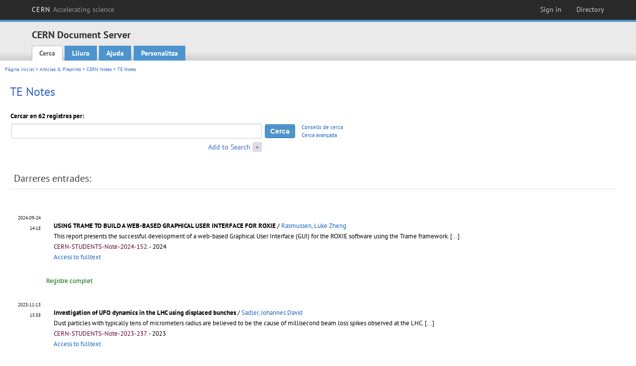

--- FILE ---
content_type: text/html; charset=utf-8
request_url: https://cds.cern.ch/collection/TE%20Notes?ln=ca
body_size: 7505
content:
<!DOCTYPE html PUBLIC "-//W3C//DTD XHTML 1.0 Transitional//EN"
"http://www.w3.org/TR/xhtml1/DTD/xhtml1-transitional.dtd">

<!--[if IEMobile 7]><html class="iem7" xmlns="http://www.w3.org/1999/xhtml" lang="ca" xml:lang="ca" xmlns:og="http://ogp.me/ns#" xmlns:fb="http://ogp.me/ns/fb#"><![endif]-->
<!--[if lte IE 6]><html class="ie6 ie6-7 ie6-8" xmlns="http://www.w3.org/1999/xhtml" lang="ca" xml:lang="ca" xmlns:og="http://ogp.me/ns#" xmlns:fb="http://ogp.me/ns/fb#"><![endif]-->
<!--[if (IE 7)&(!IEMobile)]><html class="ie7 ie6-7 ie6-8" xmlns="http://www.w3.org/1999/xhtml" lang="ca" xml:lang="ca" xmlns:og="http://ogp.me/ns#" xmlns:fb="http://ogp.me/ns/fb#"><![endif]-->
<!--[if IE 8]><html class="ie8 ie6-8" xmlns="http://www.w3.org/1999/xhtml" lang="ca" xml:lang="ca" xmlns:og="http://ogp.me/ns#" xmlns:fb="http://ogp.me/ns/fb#"><![endif]-->
<!--[if (gte IE 9)|(gt IEMobile 7)]><!--><html xmlns="http://www.w3.org/1999/xhtml" lang="ca" xml:lang="ca" xmlns:og="http://ogp.me/ns#" xmlns:fb="http://ogp.me/ns/fb#"><!--<![endif]-->

<head>
 <title>TE Notes - CERN Document Server</title>
<link href='https://framework.web.cern.ch/framework/2.0/fonts/PTSansWeb/PTSansWeb.css' rel='stylesheet' type='text/css' />
 <link rel="stylesheet" href="https://cds.cern.ch/img/invenio.css?v=20141127" type="text/css" />
 <link rel="stylesheet" href="https://cds.cern.ch/img/cern_theme/css/cern_theme.css?v=20141127" type="text/css" />
 <link rel="stylesheet"href="/css/font-awesome.min.css">
 <meta http-equiv="X-UA-Compatible" content="IE=Edge"/>



<link rel="stylesheet" href="https://cds.cern.ch/img/cern_toolbar/css/toolbar.css" type="text/css" />
<!--[if lt IE 8]>
    <link href="https://cds.cern.ch/img/cern_toolbar/css/toolbar-ie.css" rel="stylesheet" type="text/css">
<![endif]-->

 <!--[if lt IE 8]>
   <link rel="stylesheet" type="text/css" href="https://cds.cern.ch/img/invenio-ie7.css" />
 <![endif]-->
 <!--[if gt IE 8]>
   <style type="text/css">div.restrictedflag {filter:none;}</style>
 <![endif]-->

   <link rel="canonical" href="https://cds.cern.ch/collection/TE%20Notes" />
  <link rel="alternate" hreflang="el" href="https://cds.cern.ch/collection/TE%20Notes?ln=el" />
  <link rel="alternate" hreflang="fr" href="https://cds.cern.ch/collection/TE%20Notes?ln=fr" />
  <link rel="alternate" hreflang="bg" href="https://cds.cern.ch/collection/TE%20Notes?ln=bg" />
  <link rel="alternate" hreflang="zh-TW" href="https://cds.cern.ch/collection/TE%20Notes?ln=zh_TW" />
  <link rel="alternate" hreflang="pt" href="https://cds.cern.ch/collection/TE%20Notes?ln=pt" />
  <link rel="alternate" hreflang="no" href="https://cds.cern.ch/collection/TE%20Notes?ln=no" />
  <link rel="alternate" hreflang="hr" href="https://cds.cern.ch/collection/TE%20Notes?ln=hr" />
  <link rel="alternate" hreflang="ca" href="https://cds.cern.ch/collection/TE%20Notes?ln=ca" />
  <link rel="alternate" hreflang="de" href="https://cds.cern.ch/collection/TE%20Notes?ln=de" />
  <link rel="alternate" hreflang="it" href="https://cds.cern.ch/collection/TE%20Notes?ln=it" />
  <link rel="alternate" hreflang="zh-CN" href="https://cds.cern.ch/collection/TE%20Notes?ln=zh_CN" />
  <link rel="alternate" hreflang="sv" href="https://cds.cern.ch/collection/TE%20Notes?ln=sv" />
  <link rel="alternate" hreflang="sk" href="https://cds.cern.ch/collection/TE%20Notes?ln=sk" />
  <link rel="alternate" hreflang="en" href="https://cds.cern.ch/collection/TE%20Notes?ln=en" />
  <link rel="alternate" hreflang="pl" href="https://cds.cern.ch/collection/TE%20Notes?ln=pl" />
  <link rel="alternate" hreflang="ru" href="https://cds.cern.ch/collection/TE%20Notes?ln=ru" />
  <link rel="alternate" hreflang="ka" href="https://cds.cern.ch/collection/TE%20Notes?ln=ka" />
  <link rel="alternate" hreflang="ja" href="https://cds.cern.ch/collection/TE%20Notes?ln=ja" />
  <link rel="alternate" hreflang="es" href="https://cds.cern.ch/collection/TE%20Notes?ln=es" />

 <link rel="alternate" type="application/rss+xml" title="CERN Document Server RSS" href="https://cds.cern.ch/rss?cc=TE%20Notes" />
 <link rel="search" type="application/opensearchdescription+xml" href="https://cds.cern.ch/opensearchdescription" title="CERN Document Server" />
 <link rel="unapi-server" type="application/xml" title="unAPI" href="https://cds.cern.ch/unapi" />
 
 <link rel="apple-touch-icon" href="/apple-touch-icon.png"/>
 <link rel="apple-touch-icon-precomposed" href="/apple-touch-icon-precomposed.png"/>
 <meta http-equiv="Content-Type" content="text/html; charset=utf-8" />
 <meta http-equiv="Content-Language" content="ca" />
 <meta name="description" content="CERN Document Server - TE Notes" />
 <meta name="keywords" content="CERN Document Server, TE Notes" />
 <script type="text/javascript" src="https://cds.cern.ch/js/jquery.min.js"></script>
 <!-- WebNews CSS library -->
 <link rel="stylesheet" href="https://cds.cern.ch/img/webnews.css" type="text/css" />
 <!-- WebNews JS library -->
 <script type="text/javascript" src="https://cds.cern.ch/js/webnews.js?v=20131009"></script>
 <meta property="fb:app_id" content="137353533001720"/>
 <script type="text/x-mathjax-config">
MathJax.Hub.Config({
  tex2jax: {inlineMath: [['$','$']],
            processEscapes: true},
  showProcessingMessages: false,
  messageStyle: "none"
});
</script>
<script src="/MathJax/MathJax.js?config=TeX-AMS_CHTML" type="text/javascript">
</script>
 <style></style>
</head>
<body class="search" lang="ca">



<!-- toolbar starts -->
  
        <div id="cern-toolbar">
            <h1><a href="http://cern.ch" title="CERN">CERN <span>Accelerating science</span></a></h1>
			<ul>
				
                   <li class="cern-accountlinks"><a class="cern-account" href="https://cds.cern.ch/youraccount/login?ln=ca&amp;referer=https%3A//cds.cern.ch/collection/TE%20Notes%3Fln%3Dca" title="Sign in to your CERN account">Sign in</a></li>
                                <li><a class="cern-directory" href="http://cern.ch/directory" title="Search CERN resources and browse the directory">Directory</a></li>
			</ul>
	</div>


<!-- toolbar ends -->

<!-- Nav header starts-->

<div role="banner" class="clearfix" id="header">

    <div class="header-inner inner">
      <hgroup class="clearfix">

<h2 id="site-name">
                <a rel="home" title="Home" href="/"><span>CERN Document Server</span></a>
              </h2>
              <h3 id="site-slogan">Access articles, reports and multimedia content in HEP</h3>
      </hgroup><!-- /#name-and-slogan -->


              <div role="navigation" id="main-navigation" class="cdsmenu">
          <h2 class="element-invisible">Main menu</h2><ul class="links inline clearfix">
<li class="menu-386 first active-trail"><a class="active-trail" href="https://cds.cern.ch/?ln=ca">Cerca</a></li>
<li class="menu-444 "><a class="" title="" href="https://cds.cern.ch/submit?ln=ca">Lliura</a></li>
<li class="menu-426 "><a class="" href="https://cds.cern.ch/help/?ln=ca">Ajuda</a></li>
<li class="leaf hassubcdsmenu">
        <a hreflang="en" class="header" href="https://cds.cern.ch/youraccount/display?ln=ca">Personalitza</a>
        <ul class="subsubcdsmenu"><li><a href="https://cds.cern.ch/youralerts/list?ln=ca">Les vostres alertes</a></li><li><a href="https://cds.cern.ch/yourbaskets/display?ln=ca">Els vostres cistells</a></li><li><a href="https://cds.cern.ch/yourcomments?ln=ca">Your comments</a></li><li><a href="https://cds.cern.ch/youralerts/display?ln=ca">Les vostres cerques</a></li></ul></li>

</ul>        </div>

    </div>
  </div>

<!-- Nav header ends-->


<table class="navtrailbox">
 <tr>
  <td class="navtrailboxbody">
   <a href="/?ln=ca" class="navtrail">Pàgina inicial</a> &gt; <a href="/collection/Articles%20%26%20Preprints?ln=ca" class="navtrail">Articles &amp; Preprints</a> &gt; <a href="/collection/CERN%20Internal%20Notes?ln=ca" class="navtrail">CERN Notes</a> &gt; TE Notes
  </td>
 </tr>
</table>

</div>
        
<div class="pagebody">
  <div class="pagebodystripeleft">
    <div class="pageboxlefttop"></div>
    <div class="pageboxlefttopadd"></div>
    <div class="pageboxleftbottomadd"></div>
    <div class="pageboxleftbottom"></div>
  </div>
  <div class="pagebodystriperight">
    <div class="pageboxrighttop"></div>
    <div class="pageboxrighttopadd"></div>
    <div class="pageboxrightbottomadd"></div>
    <div class="pageboxrightbottom"></div>
  </div>
  <div class="pagebodystripemiddle">
    
    <div class="headline_div"><h1 class="headline">TE Notes</h1></div>
    
    
               <form name="search" action="/search" method="get">
               
        <!--create_searchfor_addtosearch()-->
        <input type="hidden" name="ln" value="ca" /><input type="hidden" name="cc" value="TE Notes" /><input type="hidden" name="sc" value="1" /><script>
        $(document).ready(function() {
        
            $('a#advbox-toggle').click(function() {
                $('#advbox').slideToggle();
                var sign = $('a#advbox-toggle-button').text();
                $('a#advbox-toggle-button').text(sign == "+" ? "−" : "+");
                return false;
            });
            $('a#advbox-toggle-button').click(function() {
                 $('#advbox').slideToggle();
                 var sign = $(this).text();
                 $(this).text(sign == "+" ? "−" : "+");
                 return false;
             });
             $('select[name=f1]').change(function(){
                 if ($(this).val() == 'author' && $('select[name=m1]').val() == 'a'){
                     $('select[name=m1]').val('e');
                 }
             });


        });
        </script>
        <table class="searchbox simplesearch">
        
            <thead>
                <tr align="left">
                    <th colspan="3" class="searchboxheader">Cercar en 62 registres per:</th>
                </tr>
            </thead>
            
        <tbody>
        <tr valign="center">
            <td class="searchboxbody"><input type="text" name="p" size="60" value="" class="simplesearchfield"/></td>
            <td class="searchboxbody"><input class="formbutton" type="submit" name="action_search" value="Cerca" /></td>
            <td class="searchboxbody" align="left" style="font-size:80%; line-height:1.5em;">
                <a href="https://cds.cern.ch/help/search-tips?ln=ca">Consells de cerca</a><br/>
                <a href="/collection/TE%20Notes?ln=ca&amp;as=1">Cerca avançada</a>
            </td>
        </tr>
        <tr valign="baseline">
            <td class="searchboxbody" align="right">
                <small><a href="#" id="advbox-toggle">Add to Search</a>
                       <a href="#" id="advbox-toggle-button"/>+</a></small>
            </td>
        </tr>
         </tbody></table>
        
        <table class="searchbox simplesearch">
        <tr><td>
        <div id="advbox" class="searchboxbody" style="display:none">
            
        <select name="op1">
        <option value="a">I</option>
        <option value="o">O</option>
        <option value="n">I NO</option>
        </select>
        
            
        <select name="m1">
        <option value="a">Totes les paraules:</option>
        <option value="o">Al menys una de les paraules:</option>
        <option value="e">Frase exacta:</option>
        <option value="p">Frase parcial:</option>
        <option value="r">Expressió regular:</option>
        </select>
        
            <input type="text" name="p1" size="30" class="advancedsearchfield"/>
            <select name="f1"><option value="" selected="selected">qualsevol camp</option><option value="title">títol</option><option value="author">autor</option><option value="abstract">resum</option><option value="reportnumber">número d'informe</option><option value="year">any</option></select>
            <input class="formbutton" type="submit" name="action_asearch" value="Add to Search"/>
            <br>
            <small><input type="checkbox" name="f" value="fulltext" unchecked> Search also in the full-text of all documents</small>
        </div>
        </td></tr>
        </table>
        
               
               
                    <table cellspacing="0" cellpadding="0" border="0" class="narrowandfocusonsearchbox">
                      <tr>
                        <td valign="top">
        <table class="narrowsearchbox">
          <thead>
            <tr>
              <th class="narrowsearchboxheader">Darreres entrades:</th>
            </tr>
          </thead>
          <tbody>
            <tr>
            <td class="narrowsearchboxbody"><table class="latestadditionsbox">
                <tr>
                  <td class="latestadditionsboxtimebody">2024-09-24<br />14:18</td>
                  <td class="latestadditionsboxrecordbody">
                    <abbr class="unapi-id" title="2911100"></abbr>
                    <table cellspacing="0" cellpadding="5" border="0">
    <tr>
        <td>
            
        </td>
        <td valign="top" align="left">
            <a href="https://repository.cern/legacy/record/2911100?ln=en" class="titlelink">
                <strong>USING TRAME TO BUILD A WEB-BASED GRAPHICAL USER INTERFACE FOR ROXIE</strong>
                
            </a>
            
            
             / <a href="https://cds.cern.ch/search?f=author&amp;p=Rasmussen%2C%20Luke%20Zheng&amp;ln=en">Rasmussen, Luke Zheng</a>
            <small>
                
            </small>
            <br/>
            <small>
                This report presents the successful development of a web-based Graphical User Interface (GUI) for the ROXIE software using the Trame framework. <a href="https://cds.cern.ch/record/2911100" class="titlelink">[...] </a>
                <br/>
                <span class="quicknote">CERN-STUDENTS-Note-2024-152</span>. 
            </small>
             - 
            2024
            
             <br/> 
            <a href="https://cds.cern.ch/record/2911100/files/CERN_Report.pdf">Access to fulltext</a>
        </td>
    </tr>
</table>
<br /><span class="moreinfo"><a href="/record/2911100?ln=ca" class="moreinfo">Registre complet</a>
                  </td>
                </tr>
                <tr>
                  <td class="latestadditionsboxtimebody">2023-11-13<br />15:58</td>
                  <td class="latestadditionsboxrecordbody">
                    <abbr class="unapi-id" title="2879884"></abbr>
                    <table cellspacing="0" cellpadding="5" border="0">
    <tr>
        <td>
            
        </td>
        <td valign="top" align="left">
            <a href="https://repository.cern/legacy/record/2879884?ln=en" class="titlelink">
                <strong>Investigation of UFO dynamics in the LHC using displaced bunches</strong>
                
            </a>
            
            
             / <a href="https://cds.cern.ch/search?f=author&amp;p=Sadler%2C%20Johannes%20David&amp;ln=en">Sadler, Johannes David</a>
            <small>
                
            </small>
            <br/>
            <small>
                Dust particles with typically tens of micrometers radius are believed to be the cause of millisecond beam loss spikes observed at the LHC. <a href="https://cds.cern.ch/record/2879884" class="titlelink">[...] </a>
                <br/>
                <span class="quicknote">CERN-STUDENTS-Note-2023-237</span>. 
            </small>
             - 
            2023
            
             <br/> 
            <a href="https://cds.cern.ch/record/2879884/files/JS_summer_report.pdf">Access to fulltext</a>
        </td>
    </tr>
</table>
<br /><span class="moreinfo"><a href="/record/2879884?ln=ca" class="moreinfo">Registre complet</a>
                  </td>
                </tr>
                <tr>
                  <td class="latestadditionsboxtimebody">2023-11-06<br />16:12</td>
                  <td class="latestadditionsboxrecordbody">
                    <abbr class="unapi-id" title="2879252"></abbr>
                    <table cellspacing="0" cellpadding="5" border="0">
    <tr>
        <td>
            
        </td>
        <td valign="top" align="left">
            <a href="https://repository.cern/legacy/record/2879252?ln=en" class="titlelink">
                <strong>Terminal User Interface for the ethernet enabled data acquisition for QPS</strong>
                
            </a>
            
            
             / <a href="https://cds.cern.ch/search?f=author&amp;p=Terraza%20Palanca%2C%20Ines&amp;ln=en">Terraza Palanca, Ines</a>
            <small>
                
            </small>
            <br/>
            <small>
                Quench Protection System (QPS) is a part of superconducting infrastructure of LHC in charge of the safety and integrity of the magnets. <a href="https://cds.cern.ch/record/2879252" class="titlelink">[...] </a>
                <br/>
                <span class="quicknote">CERN-STUDENTS-Note-2023-229</span>. 
            </small>
             - 
            2023
            
             <br/> 
            <a href="https://cds.cern.ch/record/2879252/files/Terraza_Palanca_cern_report (1).pdf">Access to fulltext</a>
        </td>
    </tr>
</table>
<br /><span class="moreinfo"><a href="/record/2879252?ln=ca" class="moreinfo">Registre complet</a>
                  </td>
                </tr>
                <tr>
                  <td class="latestadditionsboxtimebody">2023-08-25<br />11:31</td>
                  <td class="latestadditionsboxrecordbody">
                    <abbr class="unapi-id" title="2868482"></abbr>
                    <table cellspacing="0" cellpadding="5" border="0">
    <tr>
        <td>
            
        </td>
        <td valign="top" align="left">
            <a href="https://repository.cern/legacy/record/2868482?ln=en" class="titlelink">
                <strong>Preliminary design of a 1.8 K thermal conductivity test stand for HFM</strong>
                
            </a>
            
            
             / <a href="https://cds.cern.ch/search?f=author&amp;p=Hashinokuti%20Iwamoto%2C%20Bruno&amp;ln=en">Hashinokuti Iwamoto, Bruno</a>
            <small>
                
            </small>
            <br/>
            <small>
                This document presents the work developed at the Central Cryogenic Laboratory (Cryolab) during the 2023 Summer Students Programme, which focused mainly on the preliminary design of a 1.8 K thermal conductivity test stand for the HFM programme. <a href="https://cds.cern.ch/record/2868482" class="titlelink">[...] </a>
                <br/>
                <span class="quicknote">CERN-STUDENTS-Note-2023-075</span>. 
            </small>
             - 
            2023
            
             <br/> 
            <a href="https://cds.cern.ch/record/2868482/files/Bruno_Iwamoto_CERN_report.pdf">Access to fulltext</a>
        </td>
    </tr>
</table>
<br /><span class="moreinfo"><a href="/record/2868482?ln=ca" class="moreinfo">Registre complet</a>
                  </td>
                </tr>
                <tr>
                  <td class="latestadditionsboxtimebody">2023-08-24<br />14:17</td>
                  <td class="latestadditionsboxrecordbody">
                    <abbr class="unapi-id" title="2868390"></abbr>
                    <table cellspacing="0" cellpadding="5" border="0">
    <tr>
        <td>
            
        </td>
        <td valign="top" align="left">
            <a href="https://repository.cern/legacy/record/2868390?ln=en" class="titlelink">
                <strong>Automated analysis of turn-by-turn beam trajectories following beam dumps at the LHC</strong>
                
            </a>
            
            
             / <a href="https://cds.cern.ch/search?f=author&amp;p=Gomez%20Menendez%2C%20Claudia&amp;ln=en">Gomez Menendez, Claudia</a>
            <small>
                
            </small>
            <br/>
            <small>
                The Large Hadron Collider (LHC) is a particle accelerator where two counter rotating beams circulate in opposite directions and are brought into collision at different points. <a href="https://cds.cern.ch/record/2868390" class="titlelink">[...] </a>
                <br/>
                <span class="quicknote">CERN-STUDENTS-Note-2023-065</span>. 
            </small>
             - 
            2023
            
             <br/> 
            <a href="https://cds.cern.ch/record/2868390/files/Automated analysis of turn-by-turn beam trajectories following beam dumps at the LHC.pdf">Access to fulltext</a>
        </td>
    </tr>
</table>
<br /><span class="moreinfo"><a href="/record/2868390?ln=ca" class="moreinfo">Registre complet</a>
                  </td>
                </tr>
                <tr>
                  <td class="latestadditionsboxtimebody">2022-10-18<br />14:11</td>
                  <td class="latestadditionsboxrecordbody">
                    <abbr class="unapi-id" title="2837212"></abbr>
                    <table cellspacing="0" cellpadding="5" border="0">
    <tr>
        <td>
            
        </td>
        <td valign="top" align="left">
            <a href="https://repository.cern/legacy/record/2837212?ln=en" class="titlelink">
                <strong>Replace Communication Protocols in Accelerator Testing Framwork</strong>
                
            </a>
            
            
             / <a href="https://cds.cern.ch/search?f=author&amp;p=Suman%2C%20Orwa&amp;ln=en">Suman, Orwa</a>
            <small>
                
            </small>
            <br/>
            <small>
                AccTesting is a software used for the execution and management of commis¬sioning tests on the superconductive magnets of the LHC and on protection systems. <a href="https://cds.cern.ch/record/2837212" class="titlelink">[...] </a>
                <br/>
                <span class="quicknote">CERN-STUDENTS-Note-2022-213</span>. 
            </small>
             - 
            2022
            
            
            
        </td>
    </tr>
</table>
<br /><span class="moreinfo"><a href="/record/2837212?ln=ca" class="moreinfo">Registre complet</a>
                  </td>
                </tr>
                <tr>
                  <td class="latestadditionsboxtimebody">2022-09-09<br />09:26</td>
                  <td class="latestadditionsboxrecordbody">
                    <abbr class="unapi-id" title="2826590"></abbr>
                    <table cellspacing="0" cellpadding="5" border="0">
    <tr>
        <td>
            
        </td>
        <td valign="top" align="left">
            <a href="https://repository.cern/legacy/record/2826590?ln=en" class="titlelink">
                <strong>Extending the Control Software for Beam Interlock System 2</strong>
                
            </a>
            
            
             / <a href="https://cds.cern.ch/search?f=author&amp;p=Buszydlik%2C%20Aleksander%20Jerzy&amp;ln=en">Buszydlik, Aleksander Jerzy</a>
            <small>
                
            </small>
            <br/>
            <small>
                The Beam Interlock System (BIS) is a network of devices aiming to protect the machinery of the Large Hadron Collider (LHC) complex <a href="https://cds.cern.ch/record/2826590" class="titlelink">[...] </a>
                <br/>
                <span class="quicknote">CERN-STUDENTS-Note-2022-128</span>. 
            </small>
             - 
            2022
            
             <br/> 
            <a href="https://cds.cern.ch/record/2826590/files/Buszydlik_Extending_Software_for_BIS2.pdf">Access to fulltext</a>
        </td>
    </tr>
</table>
<br /><span class="moreinfo"><a href="/record/2826590?ln=ca" class="moreinfo">Registre complet</a>
                  </td>
                </tr>
                <tr>
                  <td class="latestadditionsboxtimebody">2021-10-29<br />09:02</td>
                  <td class="latestadditionsboxrecordbody">
                    <abbr class="unapi-id" title="2789039"></abbr>
                    <table cellspacing="0" cellpadding="5" border="0">
    <tr>
        <td>
            
        </td>
        <td valign="top" align="left">
            <a href="https://repository.cern/legacy/record/2789039?ln=en" class="titlelink">
                <strong>CERN Summer Student Project Report - Albert Sund Aillet</strong>
                
            </a>
            
            
             / <a href="https://cds.cern.ch/search?f=author&amp;p=Sund%20Aillet%2C%20Albert&amp;ln=en">Sund Aillet, Albert</a>
            <small>
                
            </small>
            <br/>
            <small>
                This summer student project consisted of three subprojects <a href="https://cds.cern.ch/record/2789039" class="titlelink">[...] </a>
                <br/>
                <span class="quicknote">CERN-STUDENTS-Note-2021-226</span>. 
            </small>
             - 
            2021
            
             <br/> 
            <a href="https://cds.cern.ch/record/2789039/files/Albert_Sund_Aillet_CERN_Summer_Student_2021_project_report.pdf">Access to fulltext</a>
        </td>
    </tr>
</table>
<br /><span class="moreinfo"><a href="/record/2789039?ln=ca" class="moreinfo">Registre complet</a>
                  </td>
                </tr>
                <tr>
                  <td class="latestadditionsboxtimebody">2019-09-20<br />13:36</td>
                  <td class="latestadditionsboxrecordbody">
                    <abbr class="unapi-id" title="2690251"></abbr>
                    <table cellspacing="0" cellpadding="5" border="0">
    <tr>
        <td>
            
        </td>
        <td valign="top" align="left">
            <a href="https://repository.cern/legacy/record/2690251?ln=en" class="titlelink">
                <strong>TT20 beam loss reduction</strong>
                
            </a>
            
            
             / <a href="https://cds.cern.ch/search?f=author&amp;p=Tat%2C%20Duy-Martin&amp;ln=en">Tat, Duy-Martin</a> (University of Oxford)
            <small>
                
            </small>
            <br/>
            <small>
                The beam losses at the TT20 beam splitter are studied and different schemes for reducing these losses  are  performed. <a href="https://cds.cern.ch/record/2690251" class="titlelink">[...] </a>
                <br/>
                <span class="quicknote">CERN-STUDENTS-Note-2019-219</span>. 
            </small>
             - 
            2019
            
             <br/> 
            <a href="https://cds.cern.ch/record/2690251/files/CERN_Report_Short_Martin_Duy_Tat.pdf">Access to fulltext</a>
        </td>
    </tr>
</table>
<br /><span class="moreinfo"><a href="/record/2690251?ln=ca" class="moreinfo">Registre complet</a>
                  </td>
                </tr>
                <tr>
                  <td class="latestadditionsboxtimebody">2019-09-06<br />19:21</td>
                  <td class="latestadditionsboxrecordbody">
                    <abbr class="unapi-id" title="2688624"></abbr>
                    <table cellspacing="0" cellpadding="5" border="0">
    <tr>
        <td>
            
        </td>
        <td valign="top" align="left">
            <a href="https://repository.cern/legacy/record/2688624?ln=en" class="titlelink">
                <strong>LHC TI2/TI8 TL Stability Check RUN II </strong>
                
            </a>
            
            
             / <a href="https://cds.cern.ch/search?f=author&amp;p=Barbera%20Ramos%2C%20Moises&amp;ln=en">Barbera Ramos, Moises</a>
            <small>
                
            </small>
            <br/>
            <small>
                This document presents a study of the stability of transfer lines (TL) TI2 and TI8 from the SPS to the LHC during RUN II. <a href="https://cds.cern.ch/record/2688624" class="titlelink">[...] </a>
                <br/>
                <span class="quicknote">CERN-STUDENTS-Note-2019-186</span>. 
            </small>
             - 
            2019
            
             <br/> 
            <a href="https://cds.cern.ch/record/2688624/files/Report - LHC TL Stability Check - Moises Barbera.pdf">Access to fulltext</a>
        </td>
    </tr>
</table>
<br /><span class="moreinfo"><a href="/record/2688624?ln=ca" class="moreinfo">Registre complet</a>
                  </td>
                </tr></table><div align="right"><small><a href="/search?cc=TE+Notes&amp;ln=ca&amp;jrec=11">[&gt;&gt; més]</a></small></div></td>
            </tr>
          </tbody>
        </table></td>
                   </tr></table>
               </form>
  </div>
  <div class="clear"></div>
</div>


<footer id="footer" class="pagefooter clearfix">

<!-- replaced page footer -->

 <div class="pagefooterstripeleft">
  CERN Document Server&nbsp;::&nbsp;<a class="footer" href="https://cds.cern.ch/?ln=ca">Cerca</a>&nbsp;::&nbsp;<a class="footer" href="https://cds.cern.ch/submit?ln=ca">Lliura</a>&nbsp;::&nbsp;<a class="footer" href="https://cds.cern.ch/youraccount/display?ln=ca">Personalitza</a>&nbsp;::&nbsp;<a class="footer" href="https://cds.cern.ch/help/?ln=ca">Ajuda</a>&nbsp;::&nbsp;<a class="footer" href="https://cern.service-now.com/service-portal?id=privacy_policy&se=CDS-Service" target="_blank">Privacy Notice</a>&nbsp;::&nbsp;<a class="footer" href="https://repository.cern/content-policy" target="_blank">Content Policy</a>&nbsp;::&nbsp;<a class="footer" href="https://repository.cern/terms" target="_blank">Terms and Conditions</a>
  <br />
  Powered by <a class="footer" href="http://invenio-software.org/">Invenio</a>
  <br />
  Mantingut per <a class="footer" href="https://cern.service-now.com/service-portal?id=service_element&name=CDS-Service">CDS Service</a> - Need help? Contact <a href="https://cern.service-now.com/service-portal?id=service_element&name=CDS-Service">CDS Support</a>.
  <br />
  Darrera actualització: 05 des 2025, 21:52
 </div>

<div class="pagefooterstriperight">

  <div  class="cern-logo">
    <a id="logo" href="http://cern.ch" title="CERN" rel="CERN" ><img src="https://cds.cern.ch/img/cern_theme/img/cern-logo-large.png" alt="CERN" /></a>
  </div>
  <div class="cern-languagebox">
    Aquest lloc està també disponible en els següents idiomes:<br /><a href="/collection/TE%20Notes?ln=bg" class="langinfo">Български</a> &nbsp;<span class="langinfo">Català</span> &nbsp;<a href="/collection/TE%20Notes?ln=de" class="langinfo">Deutsch</a> &nbsp;<a href="/collection/TE%20Notes?ln=el" class="langinfo">Ελληνικά</a> &nbsp;<a href="/collection/TE%20Notes?ln=en" class="langinfo">English</a> &nbsp;<a href="/collection/TE%20Notes?ln=es" class="langinfo">Español</a> &nbsp;<a href="/collection/TE%20Notes?ln=fr" class="langinfo">Français</a> &nbsp;<a href="/collection/TE%20Notes?ln=hr" class="langinfo">Hrvatski</a> &nbsp;<a href="/collection/TE%20Notes?ln=it" class="langinfo">Italiano</a> &nbsp;<a href="/collection/TE%20Notes?ln=ja" class="langinfo">日本語</a> &nbsp;<a href="/collection/TE%20Notes?ln=ka" class="langinfo">ქართული</a> &nbsp;<a href="/collection/TE%20Notes?ln=no" class="langinfo">Norsk/Bokmål</a> &nbsp;<a href="/collection/TE%20Notes?ln=pl" class="langinfo">Polski</a> &nbsp;<a href="/collection/TE%20Notes?ln=pt" class="langinfo">Português</a> &nbsp;<a href="/collection/TE%20Notes?ln=ru" class="langinfo">Русский</a> &nbsp;<a href="/collection/TE%20Notes?ln=sk" class="langinfo">Slovensky</a> &nbsp;<a href="/collection/TE%20Notes?ln=sv" class="langinfo">Svenska</a> &nbsp;<a href="/collection/TE%20Notes?ln=zh_CN" class="langinfo">中文(简)</a> &nbsp;<a href="/collection/TE%20Notes?ln=zh_TW" class="langinfo">中文(繁)</a>
  </div>
</div>

<!-- replaced page footer -->
</footer>
<script type="text/javascript">

  var SyndeticsBookCovers = (function() {
    var SMALL_SIZE = "sc.gif",
        MEDIUM_SIZE = "mc.gif",
        RAW_URL = "https://secure.syndetics.com/index.aspx?isbn=THEISBN/THESIZE&client=cernlibrary";

    replaceCover = function(imgElement, isbns, hdFormat) {
      var img = new Image(),
          size = hdFormat ? MEDIUM_SIZE : SMALL_SIZE;
      var _isbns = isbns.sort(function(a, b) {
        // sort from shortest to longest ISBN (more modern)
        return a.length > b.length ? 1 : -1;
      });

      function next() {
        var isbn = _isbns.pop();
        if (isbn) {
          var url = RAW_URL.replace("THEISBN", isbn).replace("THESIZE", size);
          img.src = url;
        }
      }

      function done() {
        imgElement.src = img.src;
      }

      img.onload = function() {
        if (this.width > 1) {
          done();
        } else {
          next();
        }
      };

      next();
    };

    return {
      replaceCover: replaceCover
    };
  })();

  $(document).ready(function() {

      // get book covers
      $("img.book-cover").each(function() {
        var $this = $(this),
            strIsbns = $this.data("isbns") || "",
            isbnsArray = String(strIsbns).split(","),
            hdFormat = $this.hasClass("hd");
        SyndeticsBookCovers.replaceCover(this, isbnsArray, hdFormat);
      });

      // WebNews tooltips
      $.ajax({
          url: "/news/tooltips",
          success: function(data) {
              create_tooltips(data);
          },
          dataType: "json",
          cache: false
      });
  });

</script>
<!-- Feedback script -->
<script src="//cds.cern.ch/js/feedback.js"></script>
<!-- Feedback script -->
        
<!-- Matomo -->
<script>
  var _paq = window._paq = window._paq || [];
  /* tracker methods like "setCustomDimension" should be called before "trackPageView" */
  _paq.push(['trackPageView']);
  _paq.push(['enableLinkTracking']);
  (function() {
    var u="https://webanalytics.web.cern.ch/";
    _paq.push(['setTrackerUrl', u+'matomo.php']);
    _paq.push(['setSiteId', '756']);
    var d=document, g=d.createElement('script'), s=d.getElementsByTagName('script')[0];
    g.async=true; g.src=u+'matomo.js'; s.parentNode.insertBefore(g,s);
  })();
</script>
<!-- End Matomo Code -->
          
</body>
</html>
        